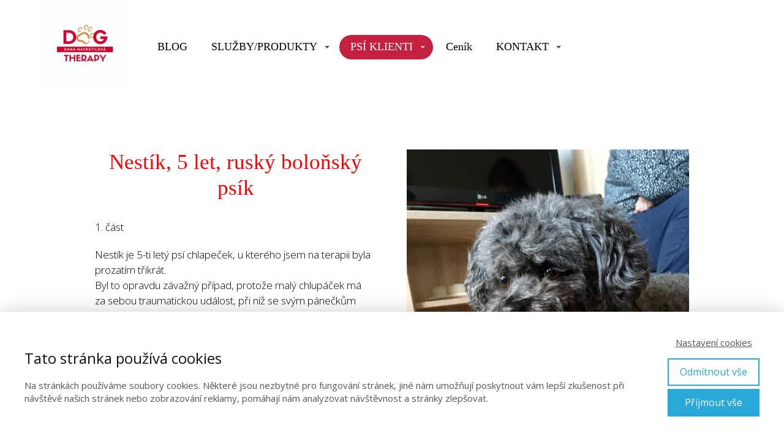

--- FILE ---
content_type: text/html; charset=UTF-8
request_url: https://dananavratilova.cz/nestik-2/
body_size: 14352
content:
<!DOCTYPE html>
<html dir="ltr" lang="cs" prefix="og: https://ogp.me/ns#">
	<head>
		<meta charset="UTF-8"/>
		<meta http-equiv="X-UA-Compatible" content="IE=edge"/>
		<meta name="viewport" content="width=device-width, initial-scale=1">
		<title>Nestík - Dana NavrátilováDana Navrátilová</title>

		
		<!-- All in One SEO 4.9.3 - aioseo.com -->
	<meta name="robots" content="max-image-preview:large" />
	<link rel="canonical" href="https://dananavratilova.cz/nestik-2/" />
	<meta name="generator" content="All in One SEO (AIOSEO) 4.9.3" />
		<meta property="og:locale" content="cs_CZ" />
		<meta property="og:site_name" content="Dana Navrátilová - Dana Navrátilová - odborník na psí chování" />
		<meta property="og:type" content="article" />
		<meta property="og:title" content="Nestík - Dana Navrátilová" />
		<meta property="og:url" content="https://dananavratilova.cz/nestik-2/" />
		<meta property="article:published_time" content="2022-03-14T09:47:33+00:00" />
		<meta property="article:modified_time" content="2022-03-14T10:03:10+00:00" />
		<meta name="twitter:card" content="summary_large_image" />
		<meta name="twitter:title" content="Nestík - Dana Navrátilová" />
		<script type="application/ld+json" class="aioseo-schema">
			{"@context":"https:\/\/schema.org","@graph":[{"@type":"BreadcrumbList","@id":"https:\/\/dananavratilova.cz\/nestik-2\/#breadcrumblist","itemListElement":[{"@type":"ListItem","@id":"https:\/\/dananavratilova.cz#listItem","position":1,"name":"Dom\u016f","item":"https:\/\/dananavratilova.cz","nextItem":{"@type":"ListItem","@id":"https:\/\/dananavratilova.cz\/nestik-2\/#listItem","name":"Nest\u00edk"}},{"@type":"ListItem","@id":"https:\/\/dananavratilova.cz\/nestik-2\/#listItem","position":2,"name":"Nest\u00edk","previousItem":{"@type":"ListItem","@id":"https:\/\/dananavratilova.cz#listItem","name":"Dom\u016f"}}]},{"@type":"Organization","@id":"https:\/\/dananavratilova.cz\/#organization","name":"Dana Navr\u00e1tilov\u00e1","description":"Dana Navr\u00e1tilov\u00e1 - odborn\u00edk na ps\u00ed chov\u00e1n\u00ed","url":"https:\/\/dananavratilova.cz\/"},{"@type":"WebPage","@id":"https:\/\/dananavratilova.cz\/nestik-2\/#webpage","url":"https:\/\/dananavratilova.cz\/nestik-2\/","name":"Nest\u00edk - Dana Navr\u00e1tilov\u00e1","inLanguage":"cs-CZ","isPartOf":{"@id":"https:\/\/dananavratilova.cz\/#website"},"breadcrumb":{"@id":"https:\/\/dananavratilova.cz\/nestik-2\/#breadcrumblist"},"datePublished":"2022-03-14T10:47:33+01:00","dateModified":"2022-03-14T11:03:10+01:00"},{"@type":"WebSite","@id":"https:\/\/dananavratilova.cz\/#website","url":"https:\/\/dananavratilova.cz\/","name":"Dana Navr\u00e1tilov\u00e1","description":"Dana Navr\u00e1tilov\u00e1 - odborn\u00edk na ps\u00ed chov\u00e1n\u00ed","inLanguage":"cs-CZ","publisher":{"@id":"https:\/\/dananavratilova.cz\/#organization"}}]}
		</script>
		<!-- All in One SEO -->

<link rel="alternate" type="application/rss+xml" title="Dana Navrátilová &raquo; RSS komentářů pro Nestík" href="https://dananavratilova.cz/nestik-2/feed/" />
<style id='wp-emoji-styles-inline-css' type='text/css'>

	img.wp-smiley, img.emoji {
		display: inline !important;
		border: none !important;
		box-shadow: none !important;
		height: 1em !important;
		width: 1em !important;
		margin: 0 0.07em !important;
		vertical-align: -0.1em !important;
		background: none !important;
		padding: 0 !important;
	}
/*# sourceURL=wp-emoji-styles-inline-css */
</style>
<link rel='stylesheet' id='ve-content-style-css' href='https://dananavratilova.cz/wp-content/themes/mioweb3/style.css?ver=1769911232' type='text/css' media='all' />
<script type="text/javascript" src="https://dananavratilova.cz/wp-includes/js/jquery/jquery.min.js?ver=3.7.1" id="jquery-core-js"></script>
<script type="text/javascript" src="https://dananavratilova.cz/wp-includes/js/jquery/jquery-migrate.min.js?ver=3.4.1" id="jquery-migrate-js"></script>
<link rel='shortlink' href='https://dananavratilova.cz/?p=11403' />
<link rel="icon" type="image/png" href="https://dananavratilova.cz/wp-content/uploads/2019/08/Untitled-design.png"><link rel="apple-touch-icon" href="https://dananavratilova.cz/wp-content/uploads/2019/08/Untitled-design.png"><meta property="og:title" content="Nestík - Dana Navrátilová"/><meta property="og:image" content="https://dananavratilova.cz/wp-content/uploads/2019/08/Untitled-design-212x300.png"/><meta property="og:url" content="https://dananavratilova.cz/nestik-2/"/><meta property="og:site_name" content="Dana Navrátilová"/><meta property="og:locale" content="cs_CZ"/><meta name="google-site-verification" content="&lt;!-- Global site tag (gtag.js) - Google Analytics --&gt; &lt;script async src=\&quot;https://www.googletagmanager.com/gtag/js?id=UA-133666879-1\&quot;&gt;&lt;/script&gt; &lt;script&gt;   window.dataLayer = window.dataLayer || [];   function gtag(){dataLayer.push(arguments);}   gtag(\&#039;js\&#039;, new Date());    gtag(\&#039;config\&#039;, \&#039;UA-133666879-1\&#039;); &lt;/script&gt;"/><script type="text/javascript">
		var ajaxurl = "/wp-admin/admin-ajax.php";
		var locale = "cs_CZ";
		var template_directory_uri = "https://dananavratilova.cz/wp-content/themes/mioweb3";
		</script><link id="mw_gf_Open_Sans" href="https://fonts.googleapis.com/css?family=Open+Sans:300,400,700&subset=latin,latin-ext&display=swap" rel="stylesheet" type="text/css"><style></style><style>#header{background: linear-gradient(to bottom, rgba(255, 255, 255, 1) 0%, rgba(255, 255, 255, 1) 100%) no-repeat border-box;border-bottom: 0px solid #eeeeee;}#site_title{font-size: 22px;font-family: 'Georgia';color: #111111;font-weight: normal;}#site_title img{max-width:150px;}.mw_header .menu > li > a{font-size: 18px;font-family: 'Georgia';font-weight: normal;}.header_nav_container nav .menu > li > a, .mw_header_icons a, .mw_close_header_search{color:#000000;}.menu_style_h3 .menu > li:after, .menu_style_h4 .menu > li:after{color:#000000;}#mobile_nav{color:#000000;}#mobile_nav svg{fill:#000000;}.mw_to_cart svg{fill:#000000;}.header_nav_container .sub-menu{background-color:#ff0000;}.menu_style_h6 .menu,.menu_style_h6 .mw_header_right_menu,.menu_style_h7 .header_nav_fullwidth_container,.menu_style_h6 #mobile_nav,.menu_style_h7 #mobile_nav{background-color:#121212;}.mw_to_cart:hover svg{fill:#c42040;}.menu_style_h1 .menu > li.current-menu-item a, .menu_style_h1 .menu > li.current-page-ancestor > a, .menu_style_h3 .menu > li.current-menu-item a, .menu_style_h3 .menu > li.current-page-ancestor > a, .menu_style_h4 .menu > li.current-menu-item a, .menu_style_h4 .menu > li.current-page-ancestor > a, .menu_style_h8 .menu > li.current-menu-item a, .menu_style_h9 .menu > li.current-menu-item a, .mw_header_icons a:hover, .mw_header_search_container .mw_close_header_search:hover, .menu_style_h1 .menu > li:hover > a, .menu_style_h3 .menu > li:hover > a, .menu_style_h4 .menu > li:hover > a, .menu_style_h8 .menu > li:hover > a, .menu_style_h9 .menu > li:hover > a{color:#c42040;}.menu_style_h2 li span{background-color:#c42040;}#mobile_nav:hover{color:#c42040;}#mobile_nav:hover svg{fill:#c42040;}.menu_style_h5 .menu > li:hover > a, .menu_style_h5 .menu > li.current-menu-item > a, .menu_style_h5 .menu > li.current-page-ancestor > a, .menu_style_h5 .menu > li.current_page_parent > a, .menu_style_h5 .menu > li:hover > a:before{background-color:#c42040;}.menu_style_h5 .sub-menu{background-color:#c42040;}.menu_style_h6 .menu > li:hover > a, .menu_style_h6 .menu > li.current-menu-item > a, .menu_style_h6 .menu > li.current-page-ancestor > a, .menu_style_h6 .menu > li.current_page_parent > a, .menu_style_h7 .menu > li:hover > a, .menu_style_h7 .menu > li.current-menu-item > a, .menu_style_h7 .menu > li.current-page-ancestor > a, .menu_style_h7 .menu > li.current_page_parent > a{background-color:#c42040;}.menu_style_h6 .sub-menu, .menu_style_h7 .sub-menu{background-color:#c42040;}.mw_header_icons{font-size:20px;}#header_in{padding-top:0px;padding-bottom:0px;}body:not(.page_with_transparent_header) .row_height_full{min-height:calc(100vh - 154px);}.page_with_transparent_header .visual_content_main:not(.mw_transparent_header_padding) > .row:first-child .row_fix_width, .page_with_transparent_header .visual_content_main:not(.mw_transparent_header_padding) .mw_page_builder_content > .row:nth-child(2) .row_fix_width{padding-top:134px;}.page_with_transparent_header .visual_content_main:not(.mw_transparent_header_padding) > .row:first-child .miocarousel .row_fix_width, .page_with_transparent_header .visual_content_main:not(.mw_transparent_header_padding) .mw_page_builder_content > .row:nth-child(2) .miocarousel .row_fix_width{padding-top:164px;}.page_with_transparent_header #wrapper > .empty_content, .page_with_transparent_header .mw_transparent_header_padding{padding-top:154px;}#header_in.fix_width, div.ve-header-type2 .header_nav_container{max-width:90%;}#header .mw_search_form{}#cms_footer_4142row_0.row_text_custom{}#cms_footer_4142row_0{background: rgba(255, 255, 255, 1);}#cms_footer_4142row_0.row_padding_custom{}#cms_footer_4142element_0_0_0_0_0 .ve_title{font-size: 25px;color: #000000;line-height: 1.2;}#cms_footer_4142element_0_0_0_0_1 .in_element_content{font-size: 15px;color: #000000;line-height: 1.5;}#cms_footer_4142element_0_0_0_0_1 .element_text_style_2{background:rgba(232,232,232,1);}#cms_footer_4142element_0_0_0_0_1 .in_element_content ul li{background-position-y:calc(0.75em - 13px);}#cms_footer_4142element_0_0_0 > .element_content{}#cms_footer_4142element_0_0_0 .ve_content_block{background-color:rgba(235, 239, 250, 1);border: 0px solid ;}#cms_footer_4142element_0_0_0 .ve_content_block_content{padding:40px;}#cms_footer_4142element_0_0_0 .mw_expand_more{padding-bottom:40px;}#cms_footer_4142element_0_0_0 .ve_content_block_title{font-size: 20px;text-align: center;background-color:rgba(238, 238, 238, 1);border-bottom:1px solid rgba(221, 221, 221, 1);}#cms_footer_4142element_0_1_0_0_0 .in_element_content{font-size: 17px;color: #000000;}#cms_footer_4142element_0_1_0_0_0 .element_text_style_2{background:rgba(232,232,232,1);}#cms_footer_4142element_0_1_0 .ve_content_block{background-color:rgba(235, 239, 250, 1);border: 0px solid ;}#cms_footer_4142element_0_1_0 .ve_content_block_content{padding:40px;}#cms_footer_4142element_0_1_0 .mw_expand_more{padding-bottom:40px;}#cms_footer_4142element_0_1_0 .ve_content_block_title{font-size: 20px;text-align: center;background-color:rgba(238, 238, 238, 1);border-bottom:1px solid rgba(221, 221, 221, 1);}#footer .footer_end{background: linear-gradient(to bottom, rgba(255, 255, 255, 1) 0%, rgba(255, 255, 255, 1) 100%) no-repeat border-box;font-size: 12px;font-family: 'Open Sans';color: #ffffff;font-weight: 300;}#row_0.row_text_custom{}#row_0{background: rgba(255,255,255,1);}#row_0.row_padding_custom{}#element_0_0_0 > .element_content{}#element_0_0_0 .ve_title{font-size: 35px;font-family: 'Georgia';color: #ff0000;font-weight: normal;line-height: 1.2;}#element_0_0_1 > .element_content{}#element_0_0_1 .in_element_content{font-size: 17px;font-family: 'Open Sans';color: #000000;font-weight: 300;line-height: 1.5;}#element_0_0_1 .element_text_style_2{background:rgba(232,232,232,1);}#element_0_0_1 .in_element_content ul li{background-position-y:calc(0.75em - 13px);}#element_0_1_0 > .element_content{--default-max-width:1536px;}#element_0_1_0 .element_image_overlay_icon_container{background-color:rgba(0,0,0,0.3);}#element_0_1_0 .element_image_container img{object-position:50% 50%;}#element_0_1_0 .mw_image_ratio{padding-bottom:133.33333333333%;}#row_1.row_text_custom{}#row_1{background: rgba(255,255,255,1);}#row_1.row_padding_custom{}#element_1_0_0 > .element_content{}#element_1_0_0 .image_gallery_element__item__caption{font-size: 16px;text-align: center;}#element_1_0_0 .image_gallery_element_item_thumb .element_image_overlay_icon_container{}#element_1_0_1 > .element_content{--default-max-width:640px;}#element_1_0_1 .element_image_overlay_icon_container{background-color:rgba(0,0,0,0.3);}#element_1_0_1 .element_image_container img{object-position:50% 50%;}#element_1_0_1 .mw_image_ratio{padding-bottom:133.28125%;}.ve_content_button_style_basic{color:#ffffff;background: rgba(235, 30, 71, 1);-moz-border-radius: 8px;-webkit-border-radius: 8px;-khtml-border-radius: 8px;border-radius: 8px;padding: calc(1.1em - 0px) 1.8em calc(1.1em - 0px) 1.8em;}.ve_content_button_style_basic .ve_button_subtext{}.ve_content_button_style_basic:hover{color:#ffffff;background: #bc1839;}.ve_content_button_style_inverse{color:#ffffff;-moz-border-radius: 8px;-webkit-border-radius: 8px;-khtml-border-radius: 8px;border-radius: 8px;border-color:#ffffff;padding: calc(1.1em - 2px) 1.8em calc(1.1em - 2px) 1.8em;}.ve_content_button_style_inverse .ve_button_subtext{}.ve_content_button_style_inverse:hover{color:#ffffff;background: rgba(235, 30, 71, 1);border-color:#eb1e47;}.ve_content_button_style_1{font-family: 'Georgia';font-weight: normal;color:#000000;background: linear-gradient(to bottom, rgba(184, 223, 255, 1) 0%, rgba(184, 223, 255, 1) 100%) no-repeat border-box;-moz-border-radius: 90px;-webkit-border-radius: 90px;-khtml-border-radius: 90px;border-radius: 90px;padding: calc(1em - 0px) 1.5em calc(1em - 0px) 1.5em;}.ve_content_button_style_1 .ve_button_subtext{}.ve_content_button_style_1:hover{color:#000000;background: linear-gradient(to bottom, #ddffff 0%, #ddffff 100%) no-repeat border-box;}body{background-color:#ffffff;font-size: 17px;font-family: 'Open Sans';color: #000000;font-weight: 400;line-height: 1.5;}.entry_content ul:not(.in_element_content) li{background-position-y:calc(0.75em - 13px);}.row_text_auto.light_color{color:#000000;}.row_text_default{color:#000000;}.row .light_color{color:#000000;}.row .text_default{color:#000000;}a{color:#1496fa;}.row_text_auto.light_color a:not(.ve_content_button){color:#1496fa;}.row_text_default a:not(.ve_content_button){color:#1496fa;}.row .ve_content_block.text_default a:not(.ve_content_button){color:#1496fa;}a:not(.ve_content_button):hover{color:#1496fa;}.row_text_auto.light_color a:not(.ve_content_button):hover{color:#1496fa;}.row_text_default a:not(.ve_content_button):hover{color:#1496fa;}.row .ve_content_block.text_default a:not(.ve_content_button):hover{color:#1496fa;}.row_text_auto.dark_color{color:#ffffff;}.row_text_invers{color:#ffffff;}.row .text_invers{color:#ffffff;}.row .dark_color:not(.text_default){color:#ffffff;}.blog_entry_content .dark_color:not(.text_default){color:#ffffff;}.row_text_auto.dark_color a:not(.ve_content_button){color:#ffffff;}.row .dark_color:not(.text_default) a:not(.ve_content_button){color:#ffffff;}.row_text_invers a:not(.ve_content_button){color:#ffffff;}.row .ve_content_block.text_invers a:not(.ve_content_button){color:#ffffff;}.row .light_color a:not(.ve_content_button){color:#1496fa;}.row .light_color a:not(.ve_content_button):hover{color:#1496fa;}.title_element_container,.mw_element_items_style_4 .mw_element_item:not(.dark_color) .title_element_container,.mw_element_items_style_7 .mw_element_item:not(.dark_color) .title_element_container,.in_features_element_4 .mw_feature:not(.dark_color) .title_element_container,.in_element_image_text_2 .el_it_text:not(.dark_color) .title_element_container,.in_element_image_text_3 .el_it_text:not(.dark_color) .title_element_container,.entry_content h1,.entry_content h2,.entry_content h3,.entry_content h4,.entry_content h5,.entry_content h6{font-family:Georgia;font-weight:normal;line-height:1.2;color:#000000;}.subtitle_element_container,.mw_element_items_style_4 .mw_element_item:not(.dark_color) .subtitle_element_container,.mw_element_items_style_7 .mw_element_item:not(.dark_color) .subtitle_element_container,.in_features_element_4 .mw_feature:not(.dark_color) .subtitle_element_container,.in_element_image_text_2 .el_it_text:not(.dark_color) .subtitle_element_container,.in_element_image_text_3 .el_it_text:not(.dark_color) .subtitle_element_container{font-family:Georgia;font-weight:normal;color:#000000;}.entry_content h1{}.entry_content h2{}.entry_content h3{}.entry_content h4{}.entry_content h5{}.entry_content h6{}.row_fix_width,.fix_width,.fixed_width_content .visual_content_main,.row_fixed,.fixed_width_page .visual_content_main,.fixed_width_page header,.fixed_width_page footer,.fixed_narrow_width_page #wrapper,#blog-container,.ve-header-type2 .header_nav_container{max-width:970px;}.body_background_container{background-image: url(https://dananavratilova.cz/wp-content/uploads/2019/02/fuca-2491995_1920.jpg);background-position: 50% 50%;background-repeat: no-repeat;}.body_background_container .background_overlay{background-color:rgba(255, 255, 255, 0.5);}@media screen and (max-width: 969px) {#cms_footer_4142element_0_0_0 > .element_content{padding-top:0px;}#element_0_0_0 > .element_content{padding-top:0px;}#element_0_0_0 .ve_title{}#element_0_0_1 > .element_content{padding-top:0px;}#element_0_0_1 .in_element_content{}#element_0_1_0 > .element_content{padding-top:0px;}#element_1_0_0 > .element_content{padding-top:0px;}#element_1_0_1 > .element_content{padding-top:0px;}}@media screen and (max-width: 767px) {#cms_footer_4142element_0_0_0 > .element_content{padding-top:0px;}#element_0_0_0 > .element_content{padding-top:0px;}#element_0_0_0 .ve_title{}#element_0_0_1 > .element_content{padding-top:0px;}#element_0_0_1 .in_element_content{}#element_0_1_0 > .element_content{padding-top:0px;}#element_1_0_0 > .element_content{padding-top:0px;}#element_1_0_1 > .element_content{padding-top:0px;}}</style>  <!-- Facebook Pixel Code -->
<script>
  !function(f,b,e,v,n,t,s)
  {if(f.fbq)return;n=f.fbq=function(){n.callMethod?
  n.callMethod.apply(n,arguments):n.queue.push(arguments)};
  if(!f._fbq)f._fbq=n;n.push=n;n.loaded=!0;n.version='2.0';
  n.queue=[];t=b.createElement(e);t.async=!0;
  t.src=v;s=b.getElementsByTagName(e)[0];
  s.parentNode.insertBefore(t,s)}(window, document,'script',
  'https://connect.facebook.net/en_US/fbevents.js');
  fbq('init', '1321703114656294');
  fbq('track', 'PageView');
</script>
<noscript><img height="1" width="1" style="display:none"
  src="https://www.facebook.com/tr?id=1321703114656294&ev=PageView&noscript=1"
/></noscript>
<!-- End Facebook Pixel Code -->	<style id='global-styles-inline-css' type='text/css'>
:root{--wp--preset--aspect-ratio--square: 1;--wp--preset--aspect-ratio--4-3: 4/3;--wp--preset--aspect-ratio--3-4: 3/4;--wp--preset--aspect-ratio--3-2: 3/2;--wp--preset--aspect-ratio--2-3: 2/3;--wp--preset--aspect-ratio--16-9: 16/9;--wp--preset--aspect-ratio--9-16: 9/16;--wp--preset--color--black: #000000;--wp--preset--color--cyan-bluish-gray: #abb8c3;--wp--preset--color--white: #ffffff;--wp--preset--color--pale-pink: #f78da7;--wp--preset--color--vivid-red: #cf2e2e;--wp--preset--color--luminous-vivid-orange: #ff6900;--wp--preset--color--luminous-vivid-amber: #fcb900;--wp--preset--color--light-green-cyan: #7bdcb5;--wp--preset--color--vivid-green-cyan: #00d084;--wp--preset--color--pale-cyan-blue: #8ed1fc;--wp--preset--color--vivid-cyan-blue: #0693e3;--wp--preset--color--vivid-purple: #9b51e0;--wp--preset--gradient--vivid-cyan-blue-to-vivid-purple: linear-gradient(135deg,rgb(6,147,227) 0%,rgb(155,81,224) 100%);--wp--preset--gradient--light-green-cyan-to-vivid-green-cyan: linear-gradient(135deg,rgb(122,220,180) 0%,rgb(0,208,130) 100%);--wp--preset--gradient--luminous-vivid-amber-to-luminous-vivid-orange: linear-gradient(135deg,rgb(252,185,0) 0%,rgb(255,105,0) 100%);--wp--preset--gradient--luminous-vivid-orange-to-vivid-red: linear-gradient(135deg,rgb(255,105,0) 0%,rgb(207,46,46) 100%);--wp--preset--gradient--very-light-gray-to-cyan-bluish-gray: linear-gradient(135deg,rgb(238,238,238) 0%,rgb(169,184,195) 100%);--wp--preset--gradient--cool-to-warm-spectrum: linear-gradient(135deg,rgb(74,234,220) 0%,rgb(151,120,209) 20%,rgb(207,42,186) 40%,rgb(238,44,130) 60%,rgb(251,105,98) 80%,rgb(254,248,76) 100%);--wp--preset--gradient--blush-light-purple: linear-gradient(135deg,rgb(255,206,236) 0%,rgb(152,150,240) 100%);--wp--preset--gradient--blush-bordeaux: linear-gradient(135deg,rgb(254,205,165) 0%,rgb(254,45,45) 50%,rgb(107,0,62) 100%);--wp--preset--gradient--luminous-dusk: linear-gradient(135deg,rgb(255,203,112) 0%,rgb(199,81,192) 50%,rgb(65,88,208) 100%);--wp--preset--gradient--pale-ocean: linear-gradient(135deg,rgb(255,245,203) 0%,rgb(182,227,212) 50%,rgb(51,167,181) 100%);--wp--preset--gradient--electric-grass: linear-gradient(135deg,rgb(202,248,128) 0%,rgb(113,206,126) 100%);--wp--preset--gradient--midnight: linear-gradient(135deg,rgb(2,3,129) 0%,rgb(40,116,252) 100%);--wp--preset--font-size--small: 13px;--wp--preset--font-size--medium: 20px;--wp--preset--font-size--large: 36px;--wp--preset--font-size--x-large: 42px;--wp--preset--spacing--20: 0.44rem;--wp--preset--spacing--30: 0.67rem;--wp--preset--spacing--40: 1rem;--wp--preset--spacing--50: 1.5rem;--wp--preset--spacing--60: 2.25rem;--wp--preset--spacing--70: 3.38rem;--wp--preset--spacing--80: 5.06rem;--wp--preset--shadow--natural: 6px 6px 9px rgba(0, 0, 0, 0.2);--wp--preset--shadow--deep: 12px 12px 50px rgba(0, 0, 0, 0.4);--wp--preset--shadow--sharp: 6px 6px 0px rgba(0, 0, 0, 0.2);--wp--preset--shadow--outlined: 6px 6px 0px -3px rgb(255, 255, 255), 6px 6px rgb(0, 0, 0);--wp--preset--shadow--crisp: 6px 6px 0px rgb(0, 0, 0);}:where(.is-layout-flex){gap: 0.5em;}:where(.is-layout-grid){gap: 0.5em;}body .is-layout-flex{display: flex;}.is-layout-flex{flex-wrap: wrap;align-items: center;}.is-layout-flex > :is(*, div){margin: 0;}body .is-layout-grid{display: grid;}.is-layout-grid > :is(*, div){margin: 0;}:where(.wp-block-columns.is-layout-flex){gap: 2em;}:where(.wp-block-columns.is-layout-grid){gap: 2em;}:where(.wp-block-post-template.is-layout-flex){gap: 1.25em;}:where(.wp-block-post-template.is-layout-grid){gap: 1.25em;}.has-black-color{color: var(--wp--preset--color--black) !important;}.has-cyan-bluish-gray-color{color: var(--wp--preset--color--cyan-bluish-gray) !important;}.has-white-color{color: var(--wp--preset--color--white) !important;}.has-pale-pink-color{color: var(--wp--preset--color--pale-pink) !important;}.has-vivid-red-color{color: var(--wp--preset--color--vivid-red) !important;}.has-luminous-vivid-orange-color{color: var(--wp--preset--color--luminous-vivid-orange) !important;}.has-luminous-vivid-amber-color{color: var(--wp--preset--color--luminous-vivid-amber) !important;}.has-light-green-cyan-color{color: var(--wp--preset--color--light-green-cyan) !important;}.has-vivid-green-cyan-color{color: var(--wp--preset--color--vivid-green-cyan) !important;}.has-pale-cyan-blue-color{color: var(--wp--preset--color--pale-cyan-blue) !important;}.has-vivid-cyan-blue-color{color: var(--wp--preset--color--vivid-cyan-blue) !important;}.has-vivid-purple-color{color: var(--wp--preset--color--vivid-purple) !important;}.has-black-background-color{background-color: var(--wp--preset--color--black) !important;}.has-cyan-bluish-gray-background-color{background-color: var(--wp--preset--color--cyan-bluish-gray) !important;}.has-white-background-color{background-color: var(--wp--preset--color--white) !important;}.has-pale-pink-background-color{background-color: var(--wp--preset--color--pale-pink) !important;}.has-vivid-red-background-color{background-color: var(--wp--preset--color--vivid-red) !important;}.has-luminous-vivid-orange-background-color{background-color: var(--wp--preset--color--luminous-vivid-orange) !important;}.has-luminous-vivid-amber-background-color{background-color: var(--wp--preset--color--luminous-vivid-amber) !important;}.has-light-green-cyan-background-color{background-color: var(--wp--preset--color--light-green-cyan) !important;}.has-vivid-green-cyan-background-color{background-color: var(--wp--preset--color--vivid-green-cyan) !important;}.has-pale-cyan-blue-background-color{background-color: var(--wp--preset--color--pale-cyan-blue) !important;}.has-vivid-cyan-blue-background-color{background-color: var(--wp--preset--color--vivid-cyan-blue) !important;}.has-vivid-purple-background-color{background-color: var(--wp--preset--color--vivid-purple) !important;}.has-black-border-color{border-color: var(--wp--preset--color--black) !important;}.has-cyan-bluish-gray-border-color{border-color: var(--wp--preset--color--cyan-bluish-gray) !important;}.has-white-border-color{border-color: var(--wp--preset--color--white) !important;}.has-pale-pink-border-color{border-color: var(--wp--preset--color--pale-pink) !important;}.has-vivid-red-border-color{border-color: var(--wp--preset--color--vivid-red) !important;}.has-luminous-vivid-orange-border-color{border-color: var(--wp--preset--color--luminous-vivid-orange) !important;}.has-luminous-vivid-amber-border-color{border-color: var(--wp--preset--color--luminous-vivid-amber) !important;}.has-light-green-cyan-border-color{border-color: var(--wp--preset--color--light-green-cyan) !important;}.has-vivid-green-cyan-border-color{border-color: var(--wp--preset--color--vivid-green-cyan) !important;}.has-pale-cyan-blue-border-color{border-color: var(--wp--preset--color--pale-cyan-blue) !important;}.has-vivid-cyan-blue-border-color{border-color: var(--wp--preset--color--vivid-cyan-blue) !important;}.has-vivid-purple-border-color{border-color: var(--wp--preset--color--vivid-purple) !important;}.has-vivid-cyan-blue-to-vivid-purple-gradient-background{background: var(--wp--preset--gradient--vivid-cyan-blue-to-vivid-purple) !important;}.has-light-green-cyan-to-vivid-green-cyan-gradient-background{background: var(--wp--preset--gradient--light-green-cyan-to-vivid-green-cyan) !important;}.has-luminous-vivid-amber-to-luminous-vivid-orange-gradient-background{background: var(--wp--preset--gradient--luminous-vivid-amber-to-luminous-vivid-orange) !important;}.has-luminous-vivid-orange-to-vivid-red-gradient-background{background: var(--wp--preset--gradient--luminous-vivid-orange-to-vivid-red) !important;}.has-very-light-gray-to-cyan-bluish-gray-gradient-background{background: var(--wp--preset--gradient--very-light-gray-to-cyan-bluish-gray) !important;}.has-cool-to-warm-spectrum-gradient-background{background: var(--wp--preset--gradient--cool-to-warm-spectrum) !important;}.has-blush-light-purple-gradient-background{background: var(--wp--preset--gradient--blush-light-purple) !important;}.has-blush-bordeaux-gradient-background{background: var(--wp--preset--gradient--blush-bordeaux) !important;}.has-luminous-dusk-gradient-background{background: var(--wp--preset--gradient--luminous-dusk) !important;}.has-pale-ocean-gradient-background{background: var(--wp--preset--gradient--pale-ocean) !important;}.has-electric-grass-gradient-background{background: var(--wp--preset--gradient--electric-grass) !important;}.has-midnight-gradient-background{background: var(--wp--preset--gradient--midnight) !important;}.has-small-font-size{font-size: var(--wp--preset--font-size--small) !important;}.has-medium-font-size{font-size: var(--wp--preset--font-size--medium) !important;}.has-large-font-size{font-size: var(--wp--preset--font-size--large) !important;}.has-x-large-font-size{font-size: var(--wp--preset--font-size--x-large) !important;}
/*# sourceURL=global-styles-inline-css */
</style>
</head>
<body class="wp-singular page-template-default page page-id-11403 wp-theme-mioweb3 ve_list_style desktop_view">
<div id="wrapper">
<header><div id="header" class="mw_header ve-header-type1 menu_style_h5 menu_active_color_dark menu_submenu_bg_dark header_menu_align_left"><div class="header_background_container background_container "><div class="background_overlay"></div></div><div id="header_in" class="fix_width">		<a href="https://dananavratilova.cz" id="site_title" title="Dana Navrátilová">
		<img  src="https://dananavratilova.cz/wp-content/uploads/2018/06/34199619_2014986558542999_2823592086861774848_n-300x300.png" alt="Dana Navrátilová"  />		</a>
				<a href="#" id="mobile_nav">
			<div class="mobile_nav_inner">
				<span>MENU</span>
				<svg version="1.1" xmlns="http://www.w3.org/2000/svg"  width="24" height="24" viewBox="0 0 24 24"><path d="M21 11h-18c-0.6 0-1 0.4-1 1s0.4 1 1 1h18c0.6 0 1-0.4 1-1s-0.4-1-1-1z"/><path d="M3 7h18c0.6 0 1-0.4 1-1s-0.4-1-1-1h-18c-0.6 0-1 0.4-1 1s0.4 1 1 1z"/><path d="M21 17h-18c-0.6 0-1 0.4-1 1s0.4 1 1 1h18c0.6 0 1-0.4 1-1s-0.4-1-1-1z"/></svg>			</div>
		</a>
		<div class="header_nav_container"><nav><div id="mobile_nav_close"><svg version="1.1" xmlns="http://www.w3.org/2000/svg"  width="24" height="24" viewBox="0 0 24 24"><path d="M13.4 12l5.3-5.3c0.4-0.4 0.4-1 0-1.4s-1-0.4-1.4 0l-5.3 5.3-5.3-5.3c-0.4-0.4-1-0.4-1.4 0s-0.4 1 0 1.4l5.3 5.3-5.3 5.3c-0.4 0.4-0.4 1 0 1.4 0.2 0.2 0.4 0.3 0.7 0.3s0.5-0.1 0.7-0.3l5.3-5.3 5.3 5.3c0.2 0.2 0.5 0.3 0.7 0.3s0.5-0.1 0.7-0.3c0.4-0.4 0.4-1 0-1.4l-5.3-5.3z"/></svg></div><div class="mw_header_menu_container"><div class="mw_header_menu_wrap"><ul id="menu-hlavni-menu" class="menu"><li id="menu-item-3042" class="menu-item menu-item-type-custom menu-item-object-custom menu-item-home menu-item-3042"><a href="http://dananavratilova.cz">BLOG</a><span></span></li>
<li id="menu-item-3871" class="menu-item menu-item-type-post_type menu-item-object-page menu-item-has-children menu-item-3871"><a href="https://dananavratilova.cz/moje-sluzby/">SLUŽBY/PRODUKTY</a><span></span>
<ul class="sub-menu">
	<li id="menu-item-6786" class="menu-item menu-item-type-post_type menu-item-object-page menu-item-6786"><a href="https://dananavratilova.cz/domaci-terapeuticky-program/">Domácí terapeutický program</a><span></span></li>
	<li id="menu-item-6802" class="menu-item menu-item-type-post_type menu-item-object-page menu-item-6802"><a href="https://dananavratilova.cz/individualni-trenink/">Individuální trénink</a><span></span></li>
	<li id="menu-item-6812" class="menu-item menu-item-type-post_type menu-item-object-page menu-item-6812"><a href="https://dananavratilova.cz/bezplatna-konzultace/">Bezplatná konzultace</a><span></span></li>
	<li id="menu-item-4941" class="menu-item menu-item-type-post_type menu-item-object-page menu-item-4941"><a href="https://dananavratilova.cz/v-souladu-se-psem-luna-3p/">Online program Jak být v&nbsp;souladu se psem Luna 3P+</a><span></span></li>
	<li id="menu-item-10625" class="menu-item menu-item-type-post_type menu-item-object-page menu-item-10625"><a href="https://dananavratilova.cz/venceni-psu-znojmo/">Venčení psů</a><span></span></li>
	<li id="menu-item-4076" class="menu-item menu-item-type-post_type menu-item-object-page menu-item-has-children menu-item-4076"><a href="https://dananavratilova.cz/4-tipy-jak-zvladnout-prochazku-se-psem/">DÁRKY &#8211; PDF ZDARMA</a><span></span>
	<ul class="sub-menu">
		<li id="menu-item-4536" class="menu-item menu-item-type-post_type menu-item-object-page menu-item-4536"><a href="https://dananavratilova.cz/4-tipy-jak-zvladnout-prochazku-se-psem/">4 tipy jak zvládnout procházku se psem</a><span></span></li>
		<li id="menu-item-4615" class="menu-item menu-item-type-post_type menu-item-object-page menu-item-4615"><a href="https://dananavratilova.cz/jaky-jsem-pejsek-podle-znameni/">Jaký jsem pejsek podle znamení</a><span></span></li>
	</ul>
</li>
</ul>
</li>
<li id="menu-item-3362" class="menu-item menu-item-type-post_type menu-item-object-page current-menu-ancestor current-menu-parent current_page_parent current_page_ancestor menu-item-has-children menu-item-3362"><a href="https://dananavratilova.cz/psi-klienti/">PSÍ KLIENTI</a><span></span>
<ul class="sub-menu">
	<li id="menu-item-6409" class="menu-item menu-item-type-post_type menu-item-object-page menu-item-6409"><a href="https://dananavratilova.cz/artur/">Artur</a><span></span></li>
	<li id="menu-item-3509" class="menu-item menu-item-type-post_type menu-item-object-page menu-item-3509"><a href="https://dananavratilova.cz/bonnie-a-kessie/">Bonnie a Kessie</a><span></span></li>
	<li id="menu-item-3455" class="menu-item menu-item-type-post_type menu-item-object-page menu-item-3455"><a href="https://dananavratilova.cz/esme/">Esme</a><span></span></li>
	<li id="menu-item-3480" class="menu-item menu-item-type-post_type menu-item-object-page menu-item-3480"><a href="https://dananavratilova.cz/sendy/">Sendy</a><span></span></li>
	<li id="menu-item-3530" class="menu-item menu-item-type-post_type menu-item-object-page menu-item-3530"><a href="https://dananavratilova.cz/fido/">Fido</a><span></span></li>
	<li id="menu-item-3638" class="menu-item menu-item-type-post_type menu-item-object-page menu-item-3638"><a href="https://dananavratilova.cz/kerry/">Kerry</a><span></span></li>
	<li id="menu-item-3569" class="menu-item menu-item-type-post_type menu-item-object-page menu-item-3569"><a href="https://dananavratilova.cz/maila-a-dara/">Maila a Dara</a><span></span></li>
	<li id="menu-item-5734" class="menu-item menu-item-type-post_type menu-item-object-page menu-item-5734"><a href="https://dananavratilova.cz/max/">Max</a><span></span></li>
	<li id="menu-item-4016" class="menu-item menu-item-type-post_type menu-item-object-page menu-item-4016"><a href="https://dananavratilova.cz/charlie/">Charlie</a><span></span></li>
	<li id="menu-item-4050" class="menu-item menu-item-type-post_type menu-item-object-page menu-item-4050"><a href="https://dananavratilova.cz/linda/">Linda</a><span></span></li>
	<li id="menu-item-4064" class="menu-item menu-item-type-post_type menu-item-object-page menu-item-4064"><a href="https://dananavratilova.cz/lizzy-a-dyksi/">Lizzy a Dyksi</a><span></span></li>
	<li id="menu-item-6410" class="menu-item menu-item-type-post_type menu-item-object-page menu-item-6410"><a href="https://dananavratilova.cz/aki/">Aki</a><span></span></li>
	<li id="menu-item-7782" class="menu-item menu-item-type-post_type menu-item-object-page menu-item-7782"><a href="https://dananavratilova.cz/aimi/">Aimy</a><span></span></li>
	<li id="menu-item-6412" class="menu-item menu-item-type-post_type menu-item-object-page menu-item-6412"><a href="https://dananavratilova.cz/baky/">Baky</a><span></span></li>
	<li id="menu-item-6413" class="menu-item menu-item-type-post_type menu-item-object-page menu-item-6413"><a href="https://dananavratilova.cz/barunka/">Barunka</a><span></span></li>
	<li id="menu-item-6414" class="menu-item menu-item-type-post_type menu-item-object-page menu-item-6414"><a href="https://dananavratilova.cz/bozenka/">Boženka</a><span></span></li>
	<li id="menu-item-6421" class="menu-item menu-item-type-post_type menu-item-object-page menu-item-6421"><a href="https://dananavratilova.cz/maja/">Mája</a><span></span></li>
	<li id="menu-item-6415" class="menu-item menu-item-type-post_type menu-item-object-page menu-item-6415"><a href="https://dananavratilova.cz/charlie-york/">Charlie – york</a><span></span></li>
	<li id="menu-item-6416" class="menu-item menu-item-type-post_type menu-item-object-page menu-item-6416"><a href="https://dananavratilova.cz/cherry/">Cherry</a><span></span></li>
	<li id="menu-item-6417" class="menu-item menu-item-type-post_type menu-item-object-page menu-item-6417"><a href="https://dananavratilova.cz/chilli-a-andelka/">Chilli a Andělka</a><span></span></li>
	<li id="menu-item-7748" class="menu-item menu-item-type-post_type menu-item-object-page menu-item-7748"><a href="https://dananavratilova.cz/deny-2/">Deny</a><span></span></li>
	<li id="menu-item-6418" class="menu-item menu-item-type-post_type menu-item-object-page menu-item-6418"><a href="https://dananavratilova.cz/ferdinand/">Ferdinand</a><span></span></li>
	<li id="menu-item-7822" class="menu-item menu-item-type-post_type menu-item-object-page menu-item-7822"><a href="https://dananavratilova.cz/badik/">Bad</a><span></span></li>
	<li id="menu-item-7717" class="menu-item menu-item-type-post_type menu-item-object-page menu-item-7717"><a href="https://dananavratilova.cz/filip-a-aisha/">Filip a Aisha</a><span></span></li>
	<li id="menu-item-6419" class="menu-item menu-item-type-post_type menu-item-object-page menu-item-6419"><a href="https://dananavratilova.cz/harry-civava/">Harry &#8211; čivava</a><span></span></li>
	<li id="menu-item-7915" class="menu-item menu-item-type-post_type menu-item-object-page menu-item-7915"><a href="https://dananavratilova.cz/mac/">Mac</a><span></span></li>
	<li id="menu-item-11303" class="menu-item menu-item-type-post_type menu-item-object-page menu-item-11303"><a href="https://dananavratilova.cz/oreo-krizenec/">Oreo</a><span></span></li>
	<li id="menu-item-7783" class="menu-item menu-item-type-post_type menu-item-object-page menu-item-7783"><a href="https://dananavratilova.cz/teodor/">Teodor</a><span></span></li>
	<li id="menu-item-7809" class="menu-item menu-item-type-post_type menu-item-object-page menu-item-7809"><a href="https://dananavratilova.cz/tesacek/">Tesáček</a><span></span></li>
	<li id="menu-item-6420" class="menu-item menu-item-type-post_type menu-item-object-page menu-item-6420"><a href="https://dananavratilova.cz/jack-a-robo/">Jack a Robo</a><span></span></li>
	<li id="menu-item-6422" class="menu-item menu-item-type-post_type menu-item-object-page menu-item-6422"><a href="https://dananavratilova.cz/nelly/">Nelly</a><span></span></li>
	<li id="menu-item-6423" class="menu-item menu-item-type-post_type menu-item-object-page menu-item-6423"><a href="https://dananavratilova.cz/salinka-a-masenka/">Šalinka a Mášenka</a><span></span></li>
	<li id="menu-item-10813" class="menu-item menu-item-type-post_type menu-item-object-page menu-item-10813"><a href="https://dananavratilova.cz/teo-maltezsky-psik/">Teo</a><span></span></li>
	<li id="menu-item-10814" class="menu-item menu-item-type-post_type menu-item-object-page menu-item-10814"><a href="https://dananavratilova.cz/jenny-a-sindy/">Jenny a Sindy</a><span></span></li>
	<li id="menu-item-10969" class="menu-item menu-item-type-post_type menu-item-object-page menu-item-10969"><a href="https://dananavratilova.cz/agamemnon/">Agamemnon</a><span></span></li>
	<li id="menu-item-11342" class="menu-item menu-item-type-post_type menu-item-object-page menu-item-11342"><a href="https://dananavratilova.cz/hektor/">Hektor</a><span></span></li>
	<li id="menu-item-11395" class="menu-item menu-item-type-post_type menu-item-object-page menu-item-11395"><a href="https://dananavratilova.cz/scotty/">Scotty</a><span></span></li>
	<li id="menu-item-11321" class="menu-item menu-item-type-post_type menu-item-object-page menu-item-11321"><a href="https://dananavratilova.cz/gisele/">Gisele</a><span></span></li>
	<li id="menu-item-6425" class="menu-item menu-item-type-post_type menu-item-object-page menu-item-6425"><a href="https://dananavratilova.cz/aki/">Aki</a><span></span></li>
	<li id="menu-item-11422" class="menu-item menu-item-type-post_type menu-item-object-page current-menu-item page_item page-item-11403 current_page_item menu-item-11422"><a href="https://dananavratilova.cz/nestik-2/" aria-current="page">Nestík</a><span></span></li>
	<li id="menu-item-11482" class="menu-item menu-item-type-post_type menu-item-object-page menu-item-11482"><a href="https://dananavratilova.cz/monty/">Monty</a><span></span></li>
	<li id="menu-item-4537" class="menu-item menu-item-type-post_type menu-item-object-page menu-item-4537"><a href="https://dananavratilova.cz/mickey/">Mickey</a><span></span></li>
</ul>
</li>
<li id="menu-item-3931" class="menu-item menu-item-type-post_type menu-item-object-page menu-item-3931"><a href="https://dananavratilova.cz/cenik/">Ceník</a><span></span></li>
<li id="menu-item-3045" class="menu-item menu-item-type-post_type menu-item-object-page menu-item-has-children menu-item-3045"><a href="https://dananavratilova.cz/kontakt/">KONTAKT</a><span></span>
<ul class="sub-menu">
	<li id="menu-item-3043" class="menu-item menu-item-type-post_type menu-item-object-page menu-item-3043"><a href="https://dananavratilova.cz/o-mne/">O MNĚ</a><span></span></li>
</ul>
</li>
</ul></div></div></nav></div></div></div></header><div class="visual_content  visual_content_main "><div id="row_0" class="row row_basic row_content row_basic ve_valign_top row_height_ row_padding_big row_text_auto light_color" ><div class="row_background_container background_container "><div class="background_overlay"></div></div><div class="row_fix_width"><div class="col col-two col-first"><div  id="element_0_0_0"  class="element_container title_element_container "><div  class="element_content element_align_center"><div class="ve_title ve_title_style_1"><p style="text-align: center;">Nestík, 5 let, ruský boloňský psík</p>
</div><div class="cms_clear"></div></div></div><div  id="element_0_0_1"  class="element_container text_element_container "><div  class="element_content element_align_center"><div class="in_element_content entry_content ve_content_text ve_text ve_text_style_1 element_text_size_medium element_text_style_1 element_text_li" ><p>1. část</p>
<p>Nestík je 5-ti letý psí chlapeček, u&nbsp;kterého jsem na&nbsp;terapii byla prozatím třikrát.<br />Byl to opravdu závažný případ, protože malý chlupáček má za sebou traumatickou událost, při níž se svým pánečkům nešťastně zaběhl v silné bouřce a 3 hodiny byl vydán napospas divoké přírodě.<br />Když se konečně vrátil domů, tak už nebyl takový, jako dŕív.<br />Velmi se začal bát hlasitých zvuků, venku nechtěl být téměř vůbec, a protože nebyl nikterak trénovaný, nebylo jak jej nasměrovat na “správnou cestu”.<br />U Nestíka se tak vyvinul silný postraumatický syndrom a ten po 3 letech vygradoval v dennodení napadání svých vlastních pánečků. A to pokaždé, když s ním chtěli fyzicky manipulovat, a nakonec se nesměli přiblížit ani k vodítku...milý Nestík hrozivě vrčel a doma se rozhostila dusná a tísnivá atmosféra.<br />Až jednoho dne...</p>
<p>2. část</p>
<p>Jsem přijela já. Nestík byl velmi bojácný a&nbsp;s mým i&nbsp;když opatrným přiblížením se dostával do&nbsp;stavu paniky. Doma mě byl jakž takž schopný tolerovat, ale byl radši, když ležel na&nbsp;místečku a&nbsp;já si ho nevšímala.<br />Na 1. terapii jsme tedy udělali úpravu vnitřního prostředí, rituál krmení, hračky a&nbsp;místo - po&nbsp;krátké debatě jsme se rozhodli pro&nbsp;látkovou kenelku, ve které si ihned Nestík našel zalíbení.<br />To jsem však poznala až na&nbsp;druhé terapii, kde jsme s&nbsp;místečkem udělali drobné úpravy a&nbsp;velká část problému byla vyřešena, protože Nestík měl o&nbsp;té chvíle svoje vlastní místo k&nbsp;odpočinku, na&nbsp;kterém jej nikdo nejen, že neruší, ale hlavně on sám nemusí, když je uzavřený nic řešit. A&nbsp;to bylo v&nbsp;celé tetapii to zásadní.<br />Na 2. terapii jsem se Nestíka taky mohla dotknout a&nbsp;pohladit jej. I&nbsp;přes jeho nevoli jsem jej krátce hladila, aby věděl, že na&nbsp;tom trvám, ale současně pochopil, že se mu nic nestane.<br />Na 3. terapii o&nbsp;měsíc později mě Nestík vítal již s&nbsp;větší radostí a&nbsp;plně mě bral na&nbsp;vědomí a&nbsp;já šťastně konstatovala, že se s&nbsp;ním udály opravdu velké změny.<br />Trénoval se mnou na&nbsp;klikr, učil se zvládat zvuky, které mu vadí a&nbsp;na závěr mi daroval i&nbsp;malou pusinku. <br />Nestík je nyní na&nbsp;70% rehabilitovaný, a&nbsp;přesto, že se na&nbsp;začátku terapií cítil strašně. K&nbsp;velké pomoci a&nbsp;úlevě stačila intenzivní 3-měsíční práce.<br />Gratuluji<br /> <br />oběma pánečkům, díky nimž dostal Nestík krásnější a&nbsp;hlavně klidnější život.<br />Nemusí se již skrývat a&nbsp;být na&nbsp;trable lidského světa sám. Mám režim, který mu dává jistoty a&nbsp;malý Nestík se tak opatrně, ale jistě, znovu a&nbsp;s důvěrou otevírá světu.</p>
</div></div></div></div><div class="col col-two col-last"><div  id="element_0_1_0"  class="element_container image_element_container "><div  class="element_content element_align_center"><div class="element_image element_image_1 ve_center "><div class="element_image_container  element_image_container_jpg" ><div class=" mw_image_ratio"><img width="768" height="1024" src="https://dananavratilova.cz/wp-content/uploads/2022/03/Nestik-768x1024.jpg" class="" alt="" sizes="(min-width: 970px) 485px, (min-width:767px) 50vw, 90vw" decoding="async" fetchpriority="high" srcset="https://dananavratilova.cz/wp-content/uploads/2022/03/Nestik-768x1024.jpg 768w, https://dananavratilova.cz/wp-content/uploads/2022/03/Nestik-225x300.jpg 225w, https://dananavratilova.cz/wp-content/uploads/2022/03/Nestik-1152x1536.jpg 1152w, https://dananavratilova.cz/wp-content/uploads/2022/03/Nestik-970x1293.jpg 970w, https://dananavratilova.cz/wp-content/uploads/2022/03/Nestik-461x615.jpg 461w, https://dananavratilova.cz/wp-content/uploads/2022/03/Nestik-297x396.jpg 297w, https://dananavratilova.cz/wp-content/uploads/2022/03/Nestik-213x284.jpg 213w, https://dananavratilova.cz/wp-content/uploads/2022/03/Nestik-171x228.jpg 171w, https://dananavratilova.cz/wp-content/uploads/2022/03/Nestik.jpg 1536w" /></div></div></div><div class="cms_clear"></div></div></div></div></div></div><div id="row_1" class="row row_basic row_content row_basic ve_valign_top row_height_ row_padding_big row_text_auto light_color" ><div class="row_background_container background_container "><div class="background_overlay"></div></div><div class="row_fix_width"><div class="col col-one col_1_0 col-first col-last"><div  id="element_1_0_0"  class="element_container image_gallery_element_container "><div  class="element_content element_align_center"><div class="image_gallery_element in_element_content is-theme-no_captions image_gallery_hover_zoom fullcols cols-3"><div class="mw_element_row"><a class="image_gallery_element__item open_lightbox col col-3" href="https://dananavratilova.cz/wp-content/uploads/2022/03/Nestik7.jpg" rel="mio_image_gallery_7763d39fc1" ><div class="image_gallery_element_item_thumb mw_image_ratio mw_image_ratio_32"><img width="461" height="614" src="https://dananavratilova.cz/wp-content/uploads/2022/03/Nestik7-461x614.jpg" class="" alt="" sizes="(min-width: 970px) 324px, (min-width:767px) 34vw, 90vw" loading="lazy" decoding="async" srcset="https://dananavratilova.cz/wp-content/uploads/2022/03/Nestik7-461x614.jpg 461w, https://dananavratilova.cz/wp-content/uploads/2022/03/Nestik7-225x300.jpg 225w, https://dananavratilova.cz/wp-content/uploads/2022/03/Nestik7-297x396.jpg 297w, https://dananavratilova.cz/wp-content/uploads/2022/03/Nestik7-213x284.jpg 213w, https://dananavratilova.cz/wp-content/uploads/2022/03/Nestik7-171x228.jpg 171w, https://dananavratilova.cz/wp-content/uploads/2022/03/Nestik7.jpg 640w" /></div></a><a class="image_gallery_element__item open_lightbox col col-3" href="https://dananavratilova.cz/wp-content/uploads/2022/03/Nestik6.jpg" rel="mio_image_gallery_7763d39fc1" ><div class="image_gallery_element_item_thumb mw_image_ratio mw_image_ratio_32"><img width="461" height="614" src="https://dananavratilova.cz/wp-content/uploads/2022/03/Nestik6-461x614.jpg" class="" alt="" sizes="(min-width: 970px) 324px, (min-width:767px) 34vw, 90vw" loading="lazy" decoding="async" srcset="https://dananavratilova.cz/wp-content/uploads/2022/03/Nestik6-461x614.jpg 461w, https://dananavratilova.cz/wp-content/uploads/2022/03/Nestik6-225x300.jpg 225w, https://dananavratilova.cz/wp-content/uploads/2022/03/Nestik6-297x396.jpg 297w, https://dananavratilova.cz/wp-content/uploads/2022/03/Nestik6-213x284.jpg 213w, https://dananavratilova.cz/wp-content/uploads/2022/03/Nestik6-171x228.jpg 171w, https://dananavratilova.cz/wp-content/uploads/2022/03/Nestik6.jpg 640w" /></div></a><a class="image_gallery_element__item open_lightbox col col-3" href="https://dananavratilova.cz/wp-content/uploads/2022/03/Nestik5.jpg" rel="mio_image_gallery_7763d39fc1" ><div class="image_gallery_element_item_thumb mw_image_ratio mw_image_ratio_32"><img width="461" height="614" src="https://dananavratilova.cz/wp-content/uploads/2022/03/Nestik5-461x614.jpg" class="" alt="" sizes="(min-width: 970px) 324px, (min-width:767px) 34vw, 90vw" loading="lazy" decoding="async" srcset="https://dananavratilova.cz/wp-content/uploads/2022/03/Nestik5-461x614.jpg 461w, https://dananavratilova.cz/wp-content/uploads/2022/03/Nestik5-225x300.jpg 225w, https://dananavratilova.cz/wp-content/uploads/2022/03/Nestik5-297x396.jpg 297w, https://dananavratilova.cz/wp-content/uploads/2022/03/Nestik5-213x284.jpg 213w, https://dananavratilova.cz/wp-content/uploads/2022/03/Nestik5-171x228.jpg 171w, https://dananavratilova.cz/wp-content/uploads/2022/03/Nestik5.jpg 640w" /></div></a></div><div class="mw_element_row"><a class="image_gallery_element__item open_lightbox col col-3" href="https://dananavratilova.cz/wp-content/uploads/2022/03/Nestik4.jpg" rel="mio_image_gallery_7763d39fc1" ><div class="image_gallery_element_item_thumb mw_image_ratio mw_image_ratio_32"><img width="461" height="614" src="https://dananavratilova.cz/wp-content/uploads/2022/03/Nestik4-461x614.jpg" class="" alt="" sizes="(min-width: 970px) 324px, (min-width:767px) 34vw, 90vw" loading="lazy" decoding="async" srcset="https://dananavratilova.cz/wp-content/uploads/2022/03/Nestik4-461x614.jpg 461w, https://dananavratilova.cz/wp-content/uploads/2022/03/Nestik4-225x300.jpg 225w, https://dananavratilova.cz/wp-content/uploads/2022/03/Nestik4-297x396.jpg 297w, https://dananavratilova.cz/wp-content/uploads/2022/03/Nestik4-213x284.jpg 213w, https://dananavratilova.cz/wp-content/uploads/2022/03/Nestik4-171x228.jpg 171w, https://dananavratilova.cz/wp-content/uploads/2022/03/Nestik4.jpg 640w" /></div></a><a class="image_gallery_element__item open_lightbox col col-3" href="https://dananavratilova.cz/wp-content/uploads/2022/03/Nestik3.jpg" rel="mio_image_gallery_7763d39fc1" ><div class="image_gallery_element_item_thumb mw_image_ratio mw_image_ratio_32"><img width="461" height="614" src="https://dananavratilova.cz/wp-content/uploads/2022/03/Nestik3-461x614.jpg" class="" alt="" sizes="(min-width: 970px) 324px, (min-width:767px) 34vw, 90vw" loading="lazy" decoding="async" srcset="https://dananavratilova.cz/wp-content/uploads/2022/03/Nestik3-461x614.jpg 461w, https://dananavratilova.cz/wp-content/uploads/2022/03/Nestik3-225x300.jpg 225w, https://dananavratilova.cz/wp-content/uploads/2022/03/Nestik3-297x396.jpg 297w, https://dananavratilova.cz/wp-content/uploads/2022/03/Nestik3-213x284.jpg 213w, https://dananavratilova.cz/wp-content/uploads/2022/03/Nestik3-171x228.jpg 171w, https://dananavratilova.cz/wp-content/uploads/2022/03/Nestik3.jpg 640w" /></div></a><a class="image_gallery_element__item open_lightbox col col-3" href="https://dananavratilova.cz/wp-content/uploads/2022/03/Nestik2.jpg" rel="mio_image_gallery_7763d39fc1" ><div class="image_gallery_element_item_thumb mw_image_ratio mw_image_ratio_32"><img width="461" height="614" src="https://dananavratilova.cz/wp-content/uploads/2022/03/Nestik2-461x614.jpg" class="" alt="" sizes="(min-width: 970px) 324px, (min-width:767px) 34vw, 90vw" loading="lazy" decoding="async" srcset="https://dananavratilova.cz/wp-content/uploads/2022/03/Nestik2-461x614.jpg 461w, https://dananavratilova.cz/wp-content/uploads/2022/03/Nestik2-225x300.jpg 225w, https://dananavratilova.cz/wp-content/uploads/2022/03/Nestik2-297x396.jpg 297w, https://dananavratilova.cz/wp-content/uploads/2022/03/Nestik2-213x284.jpg 213w, https://dananavratilova.cz/wp-content/uploads/2022/03/Nestik2-171x228.jpg 171w, https://dananavratilova.cz/wp-content/uploads/2022/03/Nestik2.jpg 640w" /></div></a></div></div></div></div><div  id="element_1_0_1"  class="element_container image_element_container "><div  class="element_content element_align_center"><div class="element_image element_image_1 ve_center "><div class="element_image_container  element_image_container_jpg" ><div class=" mw_image_ratio"><img width="640" height="853" src="https://dananavratilova.cz/wp-content/uploads/2022/03/Nestik1.jpg" class="" alt="" sizes="(min-width: 640px) 640px, (min-width:767px) 100vw, (min-width:640px) 640px, 90vw" loading="lazy" decoding="async" srcset="https://dananavratilova.cz/wp-content/uploads/2022/03/Nestik1.jpg 640w, https://dananavratilova.cz/wp-content/uploads/2022/03/Nestik1-225x300.jpg 225w, https://dananavratilova.cz/wp-content/uploads/2022/03/Nestik1-461x614.jpg 461w, https://dananavratilova.cz/wp-content/uploads/2022/03/Nestik1-297x396.jpg 297w, https://dananavratilova.cz/wp-content/uploads/2022/03/Nestik1-213x284.jpg 213w, https://dananavratilova.cz/wp-content/uploads/2022/03/Nestik1-171x228.jpg 171w" /></div></div></div><div class="cms_clear"></div></div></div><div  id="element_1_0_2"  class="element_container fac_share_element_container "><div  class="element_content "><div class="in_element_content ve_center"></div></div></div></div></div></div></div><footer>
	<div id="footer"><div class="visual_content  "><div id="cms_footer_4142row_0" class="row row_basic row_cms_footer_4142 row_basic ve_valign_top row_height_ row_padding_custom row_text_auto light_color" ><div class="row_background_container background_container "><div class="background_overlay"></div></div><div class="row_fix_width"><div class="col col-two col-first"><div  id="cms_footer_4142element_0_0_0"  class="element_container box_element_container  subelement_container"><div  class="element_content element_align_center"><div class="ve_content_block light_color text_auto"><div class="background_overlay"></div><div class="subcol subcol-first ve_content_block_content"><div  id="cms_footer_4142element_0_0_0_0_0"  class="element_container title_element_container "><div  class="element_content "><div class="ve_title ve_title_style_1"><p>Kontakt:</p>
</div><div class="cms_clear"></div></div></div><div  id="cms_footer_4142element_0_0_0_0_1"  class="element_container text_element_container "><div  class="element_content "><div class="in_element_content entry_content ve_content_text ve_text ve_text_style_1 element_text_size_medium element_text_style_1 element_text_li" ><p>Dana Navrátilová</p>
<p>Prokopa Holého 2374/5</p>
<p>Znojmo 669 02</p>
<p>(+420) 604 548 857</p>
</div></div></div></div></div></div></div></div><div class="col col-two col-last"><div  id="cms_footer_4142element_0_1_0"  class="element_container box_element_container  subelement_container"><div  class="element_content "><div class="ve_content_block light_color text_auto"><div class="background_overlay"></div><div class="subcol subcol-first ve_content_block_content"><div  id="cms_footer_4142element_0_1_0_0_0"  class="element_container text_element_container "><div  class="element_content "><div class="in_element_content entry_content ve_content_text ve_text ve_text_style_1 element_text_size_medium element_text_style_1 element_text_li" ><p style="text-align: center;"><a href="http://dananavratilova.cz/obchodni-podminky/">Obchodní podmínky</a></p>
<p style="text-align: center;"><a href="http://dananavratilova.cz/ochrana-osobnich-udaju/">Ochrana osobních údajů</a></p>
<p style="text-align: center;"><a href="http://dananavratilova.cz/cenik/">Ceník</a></p>
</div></div></div></div></div></div></div></div></div></div></div><div class="footer_end footer_type2"><div class="background_overlay"></div>
<div id="footer-in" class="footer-in fix_width footer_with_menu">
	<div id="site_footer_nav"><ul id="menu-paticka" class="menu"><li id="menu-item-389" class="menu-item menu-item-type-post_type menu-item-object-page menu-item-privacy-policy menu-item-389"><a rel="privacy-policy" href="https://dananavratilova.cz/ochrana-osobnich-udaju/">Ochrana osobních údajů</a></li>
</ul></div>	<div
		id="site_copyright">&copy; 2026 Dana Navrátilová</div>

			<div id="site_poweredby">
		Vytvořeno na platformě <a target="_blank" href="http://dananavratilova.cz/mioweb.cz?utm_campaign=mioweb_footer">Mioweb</a>		</div>
		<div class="cms_clear"></div>
</div>
</div></div></footer>
<script type="speculationrules">
{"prefetch":[{"source":"document","where":{"and":[{"href_matches":"/*"},{"not":{"href_matches":["/wp-*.php","/wp-admin/*","/wp-content/uploads/*","/wp-content/*","/wp-content/plugins/*","/wp-content/themes/mioweb3/*","/*\\?(.+)"]}},{"not":{"selector_matches":"a[rel~=\"nofollow\"]"}},{"not":{"selector_matches":".no-prefetch, .no-prefetch a"}}]},"eagerness":"conservative"}]}
</script>
<div class="mw_cookie_management_container mw_cookie_bar_management_container mw_cookie_management_bg_light"><div class="mw_cookie_bar mw_cookie_bar_position_bottom"><div class="mw_cookie_bar_text"><div class="mw_cookie_bar_title mw_cookie_banner_title">Tato stránka používá cookies</div><p>Na stránkách používáme soubory cookies. Některé jsou nezbytné pro fungování stránek, jiné nám umožňují poskytnout vám lepší zkušenost při návštěvě našich stránek nebo zobrazování reklamy, pomáhají nám analyzovat návštěvnost a stránky zlepšovat.</p></div><div class="mw_cookie_bar_buttons"><a class="mw_cookie_bar_setting_link mw_cookie_open_setting" href="#">Nastavení cookies</a><a class="mw_cookie_button mw_cookie_button_secondary mw_cookie_deny_all_button" href="#">Odmítnout vše</a><a class="mw_cookie_button mw_cookie_button_primary mw_cookie_allow_all_button" href="#">Přijmout vše</a></div></div><div class="mw_cookie_setting_popup_content"><a href="#" class="mw_cookie_setting_popup_close mw_icon mw_icon_style_1"><i></i></a><div class="mw_cookie_setting_text"><div class="mw_cookie_setting_title mw_cookie_banner_title">Souhlas s používáním cookies</div><p>Cookies jsou malé soubory, které se dočasně ukládají ve vašem počítači a pomáhají nám k lepší uživatelské zkušenosti na našich stránkách. Cookies používáme k personalizaci obsahu stránek a reklam, poskytování funkcí sociálních sítí a k analýze návštěvnosti. Informace o vašem používání našich stránek také sdílíme s našimi partnery v oblasti sociálních sítí, reklamy a analýzy, kteří je mohou kombinovat s dalšími informacemi, které jste jim poskytli nebo které shromáždili při vašem používání jejich služeb.<br />
<br />
Ze zákona můžeme na vašem zařízení ukládat pouze soubory cookie, které jsou nezbytně nutné pro provoz těchto stránek. Pro všechny ostatní typy souborů cookie potřebujeme vaše svolení. Budeme vděční, když nám ho poskytnete a pomůžete nám tak, naše stránky a služby zlepšovat. Svůj souhlas s používáním cookies na našem webu můžete samozřejmě kdykoliv změnit nebo odvolat.</p></div><div class="mw_cookie_setting_form"><div class="mw_cookie_setting_form_title mw_cookie_banner_title">Jednotlivé souhlasy</div><form><div class="mw_cookie_setting_form_item"><div class="mw_cookie_setting_form_item_head"><div class="mw_switch_container " ><label class="mw_switch"><input class="cms_nodisp" autocomplete="off" type="checkbox" name="necessary" checked="checked" disabled="disabled" value="1" /><span class="mw_switch_slider"></span></label><div class="mw_switch_label"><strong class="mw_cookie_banner_title">Nezbytné</strong> - aby stránky fungovaly, jak mají.</div></div><span class="mw_cookie_setting_arrow"></span></div><div class="mw_cookie_setting_form_item_text">Nezbytné soubory cookie pomáhají učinit webové stránky použitelnými tím, že umožňují základní funkce, jako je navigace na stránce a přístup k zabezpečeným oblastem webové stránky. Bez těchto souborů cookie nemůže web správně fungovat.</div></div><div class="mw_cookie_setting_form_item"><div class="mw_cookie_setting_form_item_head"><div class="mw_switch_container mw_cookie_setting_switch_preferences" ><label class="mw_switch"><input class="cms_nodisp" autocomplete="off" type="checkbox" name="preferences"   value="1" /><span class="mw_switch_slider"></span></label><div class="mw_switch_label"><strong class="mw_cookie_banner_title">Preferenční</strong> - abychom si pamatovali vaše preference.</div></div><span class="mw_cookie_setting_arrow"></span></div><div class="mw_cookie_setting_form_item_text">Preferenční cookies umožňují, aby si stránka pamatovala informace, které upravují, jak se stránka chová nebo vypadá. Např. vaše přihlášení, obsah košíku, zemi, ze které stránku navštěvujete.</div></div><div class="mw_cookie_setting_form_item"><div class="mw_cookie_setting_form_item_head"><div class="mw_switch_container mw_cookie_setting_switch_analytics" ><label class="mw_switch"><input class="cms_nodisp" autocomplete="off" type="checkbox" name="analytics"   value="1" /><span class="mw_switch_slider"></span></label><div class="mw_switch_label"><strong class="mw_cookie_banner_title">Statistické</strong> - abychom věděli, co na webu děláte a co zlepšit.</div></div><span class="mw_cookie_setting_arrow"></span></div><div class="mw_cookie_setting_form_item_text">Statistické cookies pomáhají provozovateli stránek pochopit, jak návštěvníci stránek stránku používají, aby mohl stránky optimalizovat a nabídnout jim lepší zkušenost. Veškerá data se sbírají anonymně a není možné je spojit s konkrétní osobou. </div></div><div class="mw_cookie_setting_form_item"><div class="mw_cookie_setting_form_item_head"><div class="mw_switch_container mw_cookie_setting_switch_marketing" ><label class="mw_switch"><input class="cms_nodisp" autocomplete="off" type="checkbox" name="marketing"   value="1" /><span class="mw_switch_slider"></span></label><div class="mw_switch_label"><strong class="mw_cookie_banner_title">Marketingové</strong> - abychom vám ukazovali pouze relevantní reklamu.</div></div><span class="mw_cookie_setting_arrow"></span></div><div class="mw_cookie_setting_form_item_text">Marketingové cookies se používají ke sledování pohybu návštěvníků napříč webovými stránkami s cílem zobrazovat jim pouze takovou reklamu, která je pro daného člověka relevantní a užitečná. Veškerá data se sbírají a používají anonymně a není možné je spojit s konkrétní osobou.</div></div></div><div class="mw_cookie_setting_buttons"><a class="mw_cookie_button mw_cookie_button_secondary mw_cookie_save_setting" href="#">Uložit nastavení</a><div class="mw_cookie_setting_buttons_left"><a class="mw_cookie_button mw_cookie_button_secondary mw_cookie_deny_all_button" href="#">Odmítnout vše</a><a class="mw_cookie_button mw_cookie_button_primary mw_cookie_allow_all_button" href="#">Přijmout vše</a></div></div></form></div></div><svg aria-hidden="true" style="position: absolute; width: 0; height: 0; overflow: hidden;" version="1.1" xmlns="http://www.w3.org/2000/svg" xmlns:xlink="http://www.w3.org/1999/xlink"><defs></defs></svg><div class="body_background_container background_container  background_cover"><div class="background_overlay"></div></div><style>.mw_cookie_button_secondary{color:#27a8d7 !important;border-color:#27a8d7;}.mw_cookie_button_primary, .mw_cookie_button_secondary:hover{background-color:#27a8d7;}.mw_cookie_allow_all_button:hover{box-shadow:0 0 2px #27a8d7;}</style> <script type="text/javascript">
	window['SE20AccountGuid'] = '07ac72f5-d053-11e5-963c-002590a1e85a';
	(function(a,b,c,d,e){
		e = a.createElement(b);d = a.getElementsByTagName(b)[0];
		e.async = 1;e.src = c;d.parentNode.insertBefore(e,d);
	})(document,'script', 'https://app.smartemailing.cz//js/webtracking.min.js?v=3');
</script><script type="text/javascript" src="https://dananavratilova.cz/wp-content/themes/mioweb3/library/visualeditor/js/front_menu.js?ver=1769911232" id="front_menu-js"></script>
<script type="text/javascript" id="ve-front-script-js-extra">
/* <![CDATA[ */
var front_texts = {"required":"Mus\u00edte vyplnit v\u0161echny povinn\u00e9 \u00fadaje.","wrongemail":"Emailov\u00e1 adresa nen\u00ed platn\u00e1. Zkontrolujte pros\u00edm zda je vypln\u011bna spr\u00e1vn\u011b.","wrongnumber":"Zadejte pros\u00edm platn\u00e9 \u010d\u00edslo.","nosended":"Zpr\u00e1va se nepoda\u0159ila z nezn\u00e1m\u00e9ho d\u016fvodu odeslat.","wrongnumber2":"Zadejte pros\u00edm platn\u00e9 \u010d\u00edslo. Spr\u00e1vn\u00fd form\u00e1t telefonn\u00edho \u010d\u00edsla je nap\u0159.: \"+420733987123\"."};
//# sourceURL=ve-front-script-js-extra
/* ]]> */
</script>
<script type="text/javascript" src="https://dananavratilova.cz/wp-content/themes/mioweb3/library/visualeditor/js/front.js?ver=1769911232" id="ve-front-script-js"></script>
<script type="text/javascript" src="https://dananavratilova.cz/wp-content/themes/mioweb3/library/visualeditor/includes/mw_lightbox/mw_lightbox.js?ver=1769911232" id="ve_lightbox_script-js"></script>
<script type="text/javascript" src="https://dananavratilova.cz/wp-includes/js/comment-reply.min.js?ver=6.9" id="comment-reply-js" async="async" data-wp-strategy="async" fetchpriority="low"></script>
<script id="wp-emoji-settings" type="application/json">
{"baseUrl":"https://s.w.org/images/core/emoji/17.0.2/72x72/","ext":".png","svgUrl":"https://s.w.org/images/core/emoji/17.0.2/svg/","svgExt":".svg","source":{"concatemoji":"https://dananavratilova.cz/wp-includes/js/wp-emoji-release.min.js?ver=6.9"}}
</script>
<script type="module">
/* <![CDATA[ */
/*! This file is auto-generated */
const a=JSON.parse(document.getElementById("wp-emoji-settings").textContent),o=(window._wpemojiSettings=a,"wpEmojiSettingsSupports"),s=["flag","emoji"];function i(e){try{var t={supportTests:e,timestamp:(new Date).valueOf()};sessionStorage.setItem(o,JSON.stringify(t))}catch(e){}}function c(e,t,n){e.clearRect(0,0,e.canvas.width,e.canvas.height),e.fillText(t,0,0);t=new Uint32Array(e.getImageData(0,0,e.canvas.width,e.canvas.height).data);e.clearRect(0,0,e.canvas.width,e.canvas.height),e.fillText(n,0,0);const a=new Uint32Array(e.getImageData(0,0,e.canvas.width,e.canvas.height).data);return t.every((e,t)=>e===a[t])}function p(e,t){e.clearRect(0,0,e.canvas.width,e.canvas.height),e.fillText(t,0,0);var n=e.getImageData(16,16,1,1);for(let e=0;e<n.data.length;e++)if(0!==n.data[e])return!1;return!0}function u(e,t,n,a){switch(t){case"flag":return n(e,"\ud83c\udff3\ufe0f\u200d\u26a7\ufe0f","\ud83c\udff3\ufe0f\u200b\u26a7\ufe0f")?!1:!n(e,"\ud83c\udde8\ud83c\uddf6","\ud83c\udde8\u200b\ud83c\uddf6")&&!n(e,"\ud83c\udff4\udb40\udc67\udb40\udc62\udb40\udc65\udb40\udc6e\udb40\udc67\udb40\udc7f","\ud83c\udff4\u200b\udb40\udc67\u200b\udb40\udc62\u200b\udb40\udc65\u200b\udb40\udc6e\u200b\udb40\udc67\u200b\udb40\udc7f");case"emoji":return!a(e,"\ud83e\u1fac8")}return!1}function f(e,t,n,a){let r;const o=(r="undefined"!=typeof WorkerGlobalScope&&self instanceof WorkerGlobalScope?new OffscreenCanvas(300,150):document.createElement("canvas")).getContext("2d",{willReadFrequently:!0}),s=(o.textBaseline="top",o.font="600 32px Arial",{});return e.forEach(e=>{s[e]=t(o,e,n,a)}),s}function r(e){var t=document.createElement("script");t.src=e,t.defer=!0,document.head.appendChild(t)}a.supports={everything:!0,everythingExceptFlag:!0},new Promise(t=>{let n=function(){try{var e=JSON.parse(sessionStorage.getItem(o));if("object"==typeof e&&"number"==typeof e.timestamp&&(new Date).valueOf()<e.timestamp+604800&&"object"==typeof e.supportTests)return e.supportTests}catch(e){}return null}();if(!n){if("undefined"!=typeof Worker&&"undefined"!=typeof OffscreenCanvas&&"undefined"!=typeof URL&&URL.createObjectURL&&"undefined"!=typeof Blob)try{var e="postMessage("+f.toString()+"("+[JSON.stringify(s),u.toString(),c.toString(),p.toString()].join(",")+"));",a=new Blob([e],{type:"text/javascript"});const r=new Worker(URL.createObjectURL(a),{name:"wpTestEmojiSupports"});return void(r.onmessage=e=>{i(n=e.data),r.terminate(),t(n)})}catch(e){}i(n=f(s,u,c,p))}t(n)}).then(e=>{for(const n in e)a.supports[n]=e[n],a.supports.everything=a.supports.everything&&a.supports[n],"flag"!==n&&(a.supports.everythingExceptFlag=a.supports.everythingExceptFlag&&a.supports[n]);var t;a.supports.everythingExceptFlag=a.supports.everythingExceptFlag&&!a.supports.flag,a.supports.everything||((t=a.source||{}).concatemoji?r(t.concatemoji):t.wpemoji&&t.twemoji&&(r(t.twemoji),r(t.wpemoji)))});
//# sourceURL=https://dananavratilova.cz/wp-includes/js/wp-emoji-loader.min.js
/* ]]> */
</script>
</div>  <!-- wrapper -->
</body>

</html>
